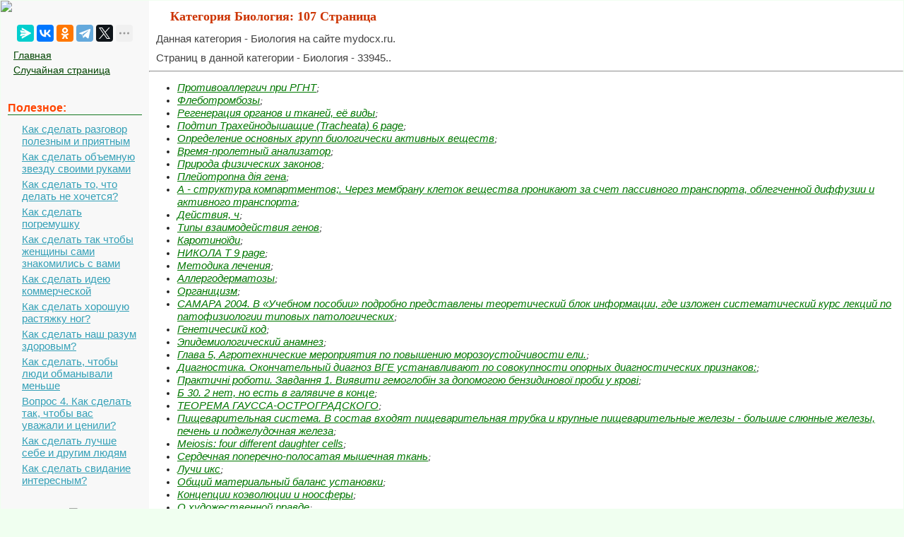

--- FILE ---
content_type: text/html; charset=cp1251
request_url: https://mydocx.ru/1/107/
body_size: 10613
content:

<!DOCTYPE html>
<html>
<head>
<meta http-equiv="Content-Type" content="text/html; charset=windows-1251" />
<meta name="viewport" content="width=device-width, initial-scale=1">
<title>МоиДоки.ру — категория Биология: 107 Страница</title>
<link href="/style.css" rel="stylesheet" type="text/css">
<link rel="icon" href="/mydocx.ru.ico" type="image/x-icon">
<link rel="shortcut icon" href="/mydocx.ru.ico" type="image/x-icon">
</head>
<body>


  <!-- Yandex.RTB -->
<script>window.yaContextCb=window.yaContextCb||[]</script>


<table width="100%" border="0" cellpadding="0" cellspacing="0" class="tableindex">
  <tr>
    <td width="210" valign="top" class="leftblock">
	<a href="/"><img src="/img/logo.jpg" align="top"></a>
	
	<br><br>
	<center>
	<script src="https://yastatic.net/share2/share.js"></script>
<div class="ya-share2" data-curtain data-limit="5" data-services="messenger,vkontakte,odnoklassniki,telegram,twitter,moimir,lj"></div>
	</center>
	
	<p>
	<a href="/" class='lefts'>Главная</a>
	<a href="/random.php" class='lefts'>Случайная страница</a></p>

<br>
	
<p class="leftc">Полезное:</p>
<p>
<a href='/9-42274.html' class='al'>Как сделать разговор полезным и приятным</a>
<a href='/2-77049.html' class='al'>Как сделать объемную звезду своими руками</a>
<a href='/11-5352.html' class='al'>Как сделать то, что делать не хочется?</a>
<a href='/4-103125.html' class='al'>Как сделать погремушку</a>
<a href='/8-126250.html' class='al'>Как сделать так чтобы женщины сами знакомились с вами</a>
<a href='/6-61151.html' class='al'>Как сделать идею коммерческой</a>
<a href='/4-28529.html' class='al'>Как сделать хорошую растяжку ног?</a>
<a href='/6-121253.html' class='al'>Как сделать наш разум здоровым?</a>
<a href='/6-5510.html' class='al'>Как сделать, чтобы люди обманывали меньше</a>
<a href='/1-11416.html' class='al'>Вопрос 4. Как сделать так, чтобы вас уважали и ценили?</a>
<a href='/1-5104.html' class='al'>Как сделать лучше себе и другим людям</a>
<a href='/11-31691.html' class='al'>Как сделать свидание интересным?</a>

<br>
<center>
	<a href="https://a24help.ru/?rid=d8f7c4eb300791b6&edugram_request_id=6043e21c01b285.89540278&promo=1&clck=1" rel="nofollow" target="_blank" class="lmenu"><img src="/img/200-1.png"></a>
	</center>
<br>
<p class="leftc">Категории:</p>
<p>
<a href='/6/' class='al'>Архитектура</a><a href='/3/' class='al'>Астрономия</a><a href='/1/' class='al'>Биология</a><a href='/2/' class='al'>География</a><a href='/4/' class='al'>Геология</a><a href='/5/' class='al'>Информатика</a><a href='/7/' class='al'>Искусство</a><a href='/8/' class='al'>История</a><a href='/9/' class='al'>Кулинария</a><a href='/10/' class='al'>Культура</a><a href='/12/' class='al'>Маркетинг</a><a href='/13/' class='al'>Математика</a><a href='/14/' class='al'>Медицина</a><a href='/11/' class='al'>Менеджмент</a><a href='/16/' class='al'>Охрана труда</a><a href='/17/' class='al'>Право</a><a href='/18/' class='al'>Производство</a><a href='/19/' class='al'>Психология</a><a href='/20/' class='al'>Религия</a><a href='/21/' class='al'>Социология</a><a href='/22/' class='al'>Спорт</a><a href='/15/' class='al'>Техника</a><a href='/23/' class='al'>Физика</a><a href='/24/' class='al'>Философия</a><a href='/26/' class='al'>Химия</a><a href='/27/' class='al'>Экология</a><a href='/25/' class='al'>Экономика</a><a href='/28/' class='al'>Электроника</a>

<br>
<center>
	<a href="https://a24help.ru/?rid=d8f7c4eb300791b6&edugram_request_id=6043e21c01b285.89540278&promo=1&clck=1" rel="nofollow" target="_blank" class="lmenu"><img src="/img/200-1.png"></a>
	</center>
	
	</p>
	


	<br><br><br><br><br>
	</td>
    <td valign="top" class="centerfon">


  <h1>Категория Биология: 107 Страница</h1>
 <p>Данная категория - Биология на сайте mydocx.ru.</p>
	 <p>Страниц в данной категории - Биология - 33945..</p>

	<!-- Yandex.RTB R-A-2391369-17 -->
<div id="yandex_rtb_R-A-2391369-17"></div>
<script>
window.yaContextCb.push(() => {
    Ya.Context.AdvManager.render({
        "blockId": "R-A-2391369-17",
        "renderTo": "yandex_rtb_R-A-2391369-17"
    })
})
</script><hr><ul><li><a href="/2-37303.html">Противоаллергич при РГНТ</a>;</li><li><a href="/1-80153.html">Флеботромбозы</a>;</li><li><a href="/9-38975.html">Регенерация органов и тканей, её виды</a>;</li><li><a href="/7-42398.html">Подтип Трахейнодышащие (Tracheata) 6 page</a>;</li><li><a href="/11-1959.html">Определение основных групп биологически активных веществ</a>;</li><li><a href="/8-118507.html">Время-пролетный анализатор</a>;</li><li><a href="/1-61104.html">Природа физических законов</a>;</li><li><a href="/9-72761.html">Плейотропна дія гена</a>;</li><li><a href="/4-64410.html">А - структура компартментов;. Через мембрану клеток вещества проникают за счет пассивного транспорта, облегченной диффузии и активного транспорта</a>;</li><li><a href="/2-31983.html">Действия, ч</a>;</li><li><a href="/7-42425.html">Типы взаимодействия генов</a>;</li><li><a href="/6-28785.html">Каротиноїди</a>;</li><li><a href="/4-99710.html">НИКОЛА Т 9 page</a>;</li><li><a href="/3-30207.html">Методика лечения</a>;</li><li><a href="/2-66474.html">Аллергодерматозы</a>;</li><li><a href="/3-89418.html">Органицизм</a>;</li><li><a href="/3-20678.html">САМАРА 2004. В «Учебном пособии» подробно представлены теоретический блок информации, где изложен систематический курс лекций по патофизиологии типовых патологических</a>;</li><li><a href="/5-50023.html">Генетичесикй код</a>;</li><li><a href="/10-108307.html">Эпидемиологический анамнез</a>;</li><li><a href="/12-116961.html">Глава 5, Агротехнические мероприятия по повышению морозоустойчивости ели.</a>;</li><li><a href="/10-102585.html">Диагностика. Окончательный диагноз ВГЕ устанавливают по совокупности опорных диагностических признаков:</a>;</li><li><a href="/8-91358.html">Практичні роботи. Завдання 1. Виявити гемоглобін за допомогою бензидинової проби у крові</a>;</li><li><a href="/3-39542.html">Б 30. 2 нет, но есть в галявиче в конце</a>;</li><li><a href="/9-93772.html">ТЕОРЕМА ГАУССА-ОСТРОГРАДСКОГО</a>;</li><li><a href="/10-23701.html">Пищеварительная система. В состав входят пищеварительная трубка и крупные пищеварительные железы - большие слюнные железы, печень и поджелудочная железа</a>;</li><li><a href="/10-103856.html">Meiosis: four different daughter cells</a>;</li><li><a href="/4-5381.html">Сердечная поперечно-полосатая мышечная ткань</a>;</li><li><a href="/1-94856.html">Лучи икс</a>;</li><li><a href="/4-44419.html">Общий материальный баланс установки</a>;</li><li><a href="/6-130142.html">Концепции коэволюции и ноосферы</a>;</li><li><a href="/1-94824.html">О художественной правде</a>;</li><li><a href="/9-43806.html">Обратимые и необратимые реакции. Константа равновесия. Принцип Ле-Шателье</a>;</li><li><a href="/5-49553.html">Алельне виключення</a>;</li><li><a href="/10-143628.html">Вопрос 78. Прионные медленные инфекции</a>;</li><li><a href="/1-56982.html">Мотивация актуальности темы</a>;</li><li><a href="/8-73634.html">Законы раздражения возбудимых тканей</a>;</li><li><a href="/2-37025.html">Сравнительная противокашлевая активность морфина и кодеина</a>;</li><li><a href="/1-123633.html">Осмотр лечащего врача</a>;</li><li><a href="/10-91867.html">B) Фенол</a>;</li><li><a href="/4-100399.html">Вторичный, возникающий в результате действия (иммунодепрессии) на организм неблагоприятных факторов внешней среды</a>;</li><li><a href="/10-78018.html">Задача № 19. Гемокапилляры - самые многочисленные микрососуды кровеносного русла</a>;</li><li><a href="/5-68703.html">Общее понятие Информации</a>;</li><li><a href="/4-78487.html">Центральная нервная система</a>;</li><li><a href="/1-99000.html">Слова благодарности</a>;</li><li><a href="/12-84505.html">Миелоидные клетки и их роль во врожденном и приобретенном иммунном ответе</a>;</li><li><a href="/11-14403.html">Кожан поздний Eptesicus serotinus (Schreber, 1774)</a>;</li><li><a href="/10-139826.html">По отношению к обработке почвы подразделяют на легкие и тяжелые</a>;</li><li><a href="/11-28359.html">Стволовая фаза: темные века эволюции эукариот</a>;</li><li><a href="/2-27206.html">Составные части рецепта</a>;</li><li><a href="/2-66647.html">Ароматический гороскоп</a>;</li><li><a href="/8-5582.html">Статическое давление и скоростной напор уравнение Бернулли</a>;</li><li><a href="/11-28364.html">Удивительная история эукариотических интронов</a>;</li><li><a href="/1-73205.html">Факторы, снижающие уровень мочевины в плазме</a>;</li><li><a href="/6-24753.html">Строение и функция ядра</a>;</li><li><a href="/2-23096.html">Электрогавиметрия</a>;</li><li><a href="/10-105392.html">Проводящие пути головного и спинного мозга ассоциативные и комиссуральные н в</a>;</li><li><a href="/10-129022.html">Нормализуя уровень pH, вы перекрываете один из основных путей развития онкологических заболеваний</a>;</li><li><a href="/8-38470.html">Прелюдия… и Муравьиная фуга</a>;</li><li><a href="/7-82259.html">Теория скрытого изображения</a>;</li><li><a href="/4-15326.html">Без изменения степени окисления</a>;</li><li><a href="/5-10155.html">Инактивационое состояние RyR-канала</a>;</li><li><a href="/2-37319.html">Антибиотики гр карбапенемов и монобактамов</a>;</li><li><a href="/1-96629.html">Механизм канальцевой реабсорбции</a>;</li><li><a href="/2-8710.html">Белая жировая ткань</a>;</li><li><a href="/4-58645.html">Винные кислоты</a>;</li><li><a href="/4-8095.html">Полимерные связующие материалы</a>;</li><li><a href="/7-103116.html">Гистогенез и органогенез</a>;</li><li><a href="/8-11448.html">Кандидоз</a>;</li><li><a href="/7-40347.html">Химические св-ва</a>;</li><li><a href="/2-32082.html">Абстрактного мышления, памяти, внимания, удлиняет время реакций выбора. Эти побочные эффекты</a>;</li><li><a href="/9-86131.html">Гипоталамо-гипофизарная система</a>;</li><li><a href="/10-102647.html">Медикаментозное лечение. Лечение включает в себя как этиотропную, так и патогенетическую терапию</a>;</li><li><a href="/11-58200.html">Звивисті форми мікроорганізмів</a>;</li><li><a href="/9-24520.html">Паутинка</a>;</li><li><a href="/1-57128.html">Особенности физиологии и исследования гемостаза у плодов, новорожденных</a>;</li><li><a href="/6-127124.html">Злокачественных новообразований у рабочих</a>;</li><li><a href="/12-24132.html">Задание 1. Этиологическая классификация болезней</a>;</li><li><a href="/10-39207.html">Глава 3. Происхождение Вселенной 3 page. Революционная идея Дарвина</a>;</li><li><a href="/8-11465.html">Гепатиты</a>;</li><li><a href="/9-72796.html">Аналіз родоводів. 37. У першому родоводі тип успадкування брахідактілії – аутосомно-домінантний</a>;</li><li><a href="/11-99805.html">В.Н. Ярыгин, В.И. Васильева, И.Н. Волков, В.В. Синелыцикова</a>;</li><li><a href="/2-54610.html">Класс Бластные клетки</a>;</li><li><a href="/12-3318.html">Значение воды в жизни растений.</a>;</li><li><a href="/6-17303.html">Расширяющаяся Вселенная и Большой взрыв</a>;</li><li><a href="/5-66727.html">Признаки сцепленные с полом в генетике человека</a>;</li><li><a href="/1-14793.html">Блок № 7 (11 класс)</a>;</li><li><a href="/10-105734.html">Значение микрофлоры организма человека Дисбактериоз</a>;</li><li><a href="/8-78024.html">ЗАКЛЮЧЕНИЕ. Нервным центром называют совокупность нервных клеток, необходимых для осуществления какой-либо функции</a>;</li><li><a href="/10-105695.html">Бактерии</a>;</li><li><a href="/1-77222.html">Номинализации</a>;</li><li><a href="/10-91847.html">D) Электроотрицательность выше</a>;</li><li><a href="/3-1602.html">Классификация медиаторов по химической структуре</a>;</li><li><a href="/2-51376.html">Ауру пайда болуы їшін жаєдайдыѕ маѕызы болмайтыны туралы кґзќарас</a>;</li><li><a href="/5-48219.html">Общие принципы лечения наследственных заболеваний</a>;</li><li><a href="/12-119350.html">Иммунная система организма человека и типы иммунных реакций. Понятие об иммунном фагоцитозе. Центральные и периферические органы, их функции. Популяции Т- и В- лимфоцитов.</a>;</li><li><a href="/2-51364.html">Тамыр ґткізгіштігініѕ жоєарылауы</a>;</li><li><a href="/7-107973.html">Time 0:00:00. При разделении смеси пептидов методом электрофореза в условиях, где рН &gt; ИЭТ пептида ГЛИ-СЕР-АСП-ПРО</a>;</li><li><a href="/3-21215.html">Циклооксигеназы. • На первом этапе из арахидоновой кислоты под влиянием циклооксигеназ формируется эндопероксид H2 (ПгH2)</a>;</li><li><a href="/9-116674.html">Главные пути эволюции</a>;</li><li><a href="/9-78890.html">Примеры названий по объединительной номенклатуре</a>;</li><li><a href="/7-108019.html">Time 0:00:00. Какому липиду соответствует эта формула?</a>;</li><li><a href="/2-59755.html">Ланцетовидный сосальщик – Dicrocoelium lanceatum</a>;</li><li><a href="/7-60766.html">Биотехнологические методы получения кормов</a>;</li><li><a href="/10-112615.html">Глава 1. Капилляротерапия излечивает 95% болезней</a>;</li><li><a href="/10-14310.html">А знаете ли Вы, что жир морских рыб предотвращает созревание жировых клеток в организме?</a>;</li><li><a href="/6-118203.html">Период систематики. Натуралистическая биология</a>;</li><li><a href="/12-69886.html">Розрахунки за правилом Вант-Гоффа</a>;</li><li><a href="/1-94050.html">Гормоны мозгового слоя надпочечников и половые гормоны</a>;</li><li><a href="/8-28446.html">Лактатная работоспособность мышц</a>;</li><li><a href="/6-106510.html">Простейшей моделью является сферическая клетка</a>;</li><li><a href="/12-5378.html">Метод гібридизації соматичних клітин</a>;</li><li><a href="/3-32024.html">Ріст і поширення пухлин в організмі</a>;</li><li><a href="/5-46668.html">Плазмиды</a>;</li><li><a href="/12-92853.html">Ткань с крупными межклетниками, отделенными друг от друга одним рядом мелких клеток, в которых присутствуют все органоиды, включая хлоропласты.</a>;</li><li><a href="/2-27133.html">Препараты гормонов эпифиза</a>;</li><li><a href="/2-76298.html">Энтропия и разрушительные программы интерпретации действительности. Достижение человеком негэнтропийного состояния с помощью SALVATOR</a>;</li><li><a href="/4-97868.html">Воздушная известь</a>;</li><li><a href="/12-128020.html">Опыт Штерна— Герлаха</a>;</li><li><a href="/7-10401.html">Биохимическая война</a>;</li><li><a href="/2-55828.html">Omega 3-6-9 имеют специфические и важные качества во влиянии на мужской и женский организм</a>;</li><li><a href="/11-87763.html">Уравнение состояния идеального газа. Идеальным называется газ, молекулы которого не взаимодействуют между собой, а при соударениях ведут себя как абсолютно упругие шарики исчезающе малых</a>;</li><li><a href="/2-32442.html">Вещества — телмисартан и ирбесартан хорошо проникают через клеточные мембраны и име ют</a>;</li><li><a href="/1-81273.html">Самара 2010</a>;</li><li><a href="/1-94840.html">О природе вещей</a>;</li><li><a href="/6-101914.html">Тема 7: Теплові двигуни і холодильні машини. Цикл Карно і його ККД для ідеального газу</a>;</li><li><a href="/6-103312.html">Musculoskeletal System</a>;</li><li><a href="/9-117275.html">Характеристики влажного воздуха</a>;</li><li><a href="/11-99900.html">Схема 8.1. Дифференцировка мезодермы</a>;</li><li><a href="/8-70869.html">Уравнение Нернста</a>;</li><li><a href="/9-83372.html">Илья Михайлович Франк</a>;</li><li><a href="/10-108434.html">Тема: Физиологические свойства сердечной мышцы. Параметры гемодинамики</a>;</li><li><a href="/4-74796.html">Для бактероидов характерно все,</a>;</li><li><a href="/9-64715.html">Оценка сорбента на основе РШ на повреждающее кровь действие</a>;</li><li><a href="/5-63862.html">Генетика курения</a>;</li><li><a href="/5-63852.html">Урок 11 – 12. Онкогенетика</a>;</li><li><a href="/2-57837.html">Протоколи лікування дітей за спеціальністю дитяча імунологія</a>;</li><li><a href="/10-102591.html">Эпидемиология. Заболеваемость краснухой носит спорадический характер</a>;</li><li><a href="/2-40391.html">Глава 2. Одной из важнейщих областей ЦНС, координирующей и контролирующей функции эндокринных желез, является гипоталамус</a>;</li><li><a href="/10-139759.html">Разработка новых методов получения поликетидных антибиотиков</a>;</li><li><a href="/9-72765.html">Правило 3</a>;</li><li><a href="/2-20439.html">Механизмы действия гормонов на клетки</a>;</li><li><a href="/3-18514.html">Другие нарушения обмена углеводов</a>;</li><li><a href="/7-93309.html">Болезни обмена веществ. Они подразделяются на наследственные дефекты обмена углеводов, аминокислот, жиров, нуклеиновых кислот</a>;</li><li><a href="/9-72764.html">Правило 1</a>;</li><li><a href="/10-49839.html">Одревеснение — см, Лигнификация</a>;</li><li><a href="/5-50486.html">Такие разные долгожители</a>;</li><li><a href="/6-98637.html">Ежедневная масляная терапия</a>;</li><li><a href="/2-28243.html">Цефалоспорины</a>;</li><li><a href="/2-44616.html">Дослiд 17.2. Буфернi властивостi розчину бiлкiв</a>;</li><li><a href="/11-99874.html">Закономерности наследования внеядерных генов. Цитоплазматическое наследование</a>;</li><li><a href="/11-59570.html">Клиническая картина</a>;</li><li><a href="/9-120171.html">Человек. Иммунитет. Белки или полисахариды вирусов, попадающих в организм, являются антигенами</a>;</li><li><a href="/1-94048.html">Гормоны надпочечников</a>;</li><li><a href="/11-75774.html">II глава. Практическая часть</a>;</li><li><a href="/12-54663.html">Безмедикаментозное лечение</a>;</li><li><a href="/2-51127.html">Микозы гладкой кожи</a>;</li><li><a href="/12-98981.html">В-101. Процессы окисления, классификация, окислительные агенты</a>;</li><li><a href="/1-94056.html">Автоматия сердца</a>;</li><li><a href="/11-42016.html">Застосування лугів, кислот, пін, емульсій</a>;</li><li><a href="/1-94023.html">Законы проведения возбуждения по нервному волокну</a>;</li><li><a href="/10-77999.html">Задача № 62</a>;</li><li><a href="/3-65246.html">Строительная фанера</a>;</li><li><a href="/10-14287.html">А знаете ли Вы, какие самые ценные продукты?</a>;</li><li><a href="/6-98607.html">Переедание</a>;</li><li><a href="/2-51351.html">Терініѕ ыстыќ болуы</a>;</li><li><a href="/4-104576.html">Иваново 2014</a>;</li><li><a href="/1-94069.html">Строение лейкацитов и тромбоцитов</a>;</li><li><a href="/11-22625.html">Самопроизвольное зарождение</a>;</li><li><a href="/10-105769.html">Синегнойная палочка</a>;</li><li><a href="/1-124434.html">Імунітет</a>;</li><li><a href="/1-98962.html">Кое-что из азов клеточной биологии</a>;</li><li><a href="/7-10433.html">На пути к членораздельной речи</a>;</li><li><a href="/10-105726.html">Глава И. Антибиотики</a>;</li><li><a href="/5-68160.html">Репликация ДНК</a>;</li><li><a href="/10-142386.html">Теплоемкость политропного процесса</a>;</li><li><a href="/12-33814.html">Рекомендации по оформлению таблиц</a>;</li><li><a href="/7-39347.html">Способы выражения концентраций. 1. Молярность СМ&#9472; это число молей растворенного вещества в 1 л раствора:</a>;</li><li><a href="/1-45809.html">Раздел 9 билет 5 Свойства одноосных кристаллов. Обыкновенные и необыкновенные лучи</a>;</li><li><a href="/8-63426.html">Задание {{ 80 }} ТЗ № 18</a>;</li><li><a href="/2-27115.html">Средства, повышающие ритмические сокращения и тонус миометрия. Для повышения ритмических сокращений миометрия используют препараты экситоцина и простагландинов</a>;</li><li><a href="/2-57445.html">Программа для соматического гипермутагенеза в генах TCR отсутствует (в отличие от генов иммуноглобулинов)</a>;</li><li><a href="/10-91685.html">Образование мочи</a>;</li><li><a href="/10-102459.html">Определение суточного количества пищи по способу М.С. Маслова</a>;</li><li><a href="/6-111790.html">Технология биологической рекультивации в полярно-тундровой зоне</a>;</li><li><a href="/12-54594.html">Пути приобретения организмами биологической информации. Генетическая рекомбинация. Явление трансдукции. Плазмиды и эписомы.</a>;</li><li><a href="/7-100007.html">Получение метана и других углеводородов</a>;</li><li><a href="/9-83350.html">Генри Киссинджер</a>;</li><li><a href="/10-14312.html">А знаете ли Вы, как с помощью БАД можно избежать осложнений от низкокалорийных диет (НКД)?</a>;</li><li><a href="/12-19053.html">Щитовидная железа (glandula thyroidea).</a>;</li><li><a href="/5-6055.html">Ангионевротический отек</a>;</li><li><a href="/2-40418.html">Гиперосмолярные синдромы</a>;</li><li><a href="/1-88926.html">Обращение внимания есть способ передачи энергии</a>;</li><li><a href="/6-2034.html">Анатомическое строение корня</a>;</li><li><a href="/4-77829.html">Элементарная частица эфира</a>;</li><li><a href="/6-7874.html">Г. Гаструляция у млекопитающих 6 page</a>;</li><li><a href="/10-102576.html">Патогенез. HBV гематогенным путем проникает в печень, обладая выраженным тропизмом к гепатоцитам</a>;</li><li><a href="/11-89203.html">Анализ электрокардиограмм</a>;</li><li><a href="/11-70568.html">Поведенческие реакции на усыновление. Ребенок, переживший жестокое обращение или внезапное расставание с биологическими родителями, может вести себя «прилипчиво»</a>;</li><li><a href="/2-59251.html">Действие зависит не только от силы и длительности, но так же от условий окружающей среды</a>;</li><li><a href="/12-3721.html">Закон действующих масс</a>;</li></ul><hr><!-- Yandex.RTB R-A-2391369-18 -->
<div id="yandex_rtb_R-A-2391369-18"></div>
<script>
window.yaContextCb.push(() => {
    Ya.Context.AdvManager.render({
        "blockId": "R-A-2391369-18",
        "renderTo": "yandex_rtb_R-A-2391369-18"
    })
})
</script><center> <a href="/1/1/">1</a> | <a href="/1/2/">2</a> | <a href="/1/3/">3</a> | <a href="/1/4/">4</a> | <a href="/1/5/">5</a> | <a href="/1/6/">6</a> | <a href="/1/7/">7</a> | <a href="/1/8/">8</a> | <a href="/1/9/">9</a> | <a href="/1/10/">10</a> | <a href="/1/11/">11</a> | <a href="/1/12/">12</a> | <a href="/1/13/">13</a> | <a href="/1/14/">14</a> | <a href="/1/15/">15</a> | <a href="/1/16/">16</a> | <a href="/1/17/">17</a> | <a href="/1/18/">18</a> | <a href="/1/19/">19</a> | <a href="/1/20/">20</a> | <a href="/1/21/">21</a> | <a href="/1/22/">22</a> | <a href="/1/23/">23</a> | <a href="/1/24/">24</a> | <a href="/1/25/">25</a> | <a href="/1/26/">26</a> | <a href="/1/27/">27</a> | <a href="/1/28/">28</a> | <a href="/1/29/">29</a> | <a href="/1/30/">30</a> | <a href="/1/31/">31</a> | <a href="/1/32/">32</a> | <a href="/1/33/">33</a> | <a href="/1/34/">34</a> | <a href="/1/35/">35</a> | <a href="/1/36/">36</a> | <a href="/1/37/">37</a> | <a href="/1/38/">38</a> | <a href="/1/39/">39</a> | <a href="/1/40/">40</a> | <a href="/1/41/">41</a> | <a href="/1/42/">42</a> | <a href="/1/43/">43</a> | <a href="/1/44/">44</a> | <a href="/1/45/">45</a> | <a href="/1/46/">46</a> | <a href="/1/47/">47</a> | <a href="/1/48/">48</a> | <a href="/1/49/">49</a> | <a href="/1/50/">50</a> | <a href="/1/51/">51</a> | <a href="/1/52/">52</a> | <a href="/1/53/">53</a> | <a href="/1/54/">54</a> | <a href="/1/55/">55</a> | <a href="/1/56/">56</a> | <a href="/1/57/">57</a> | <a href="/1/58/">58</a> | <a href="/1/59/">59</a> | <a href="/1/60/">60</a> | <a href="/1/61/">61</a> | <a href="/1/62/">62</a> | <a href="/1/63/">63</a> | <a href="/1/64/">64</a> | <a href="/1/65/">65</a> | <a href="/1/66/">66</a> | <a href="/1/67/">67</a> | <a href="/1/68/">68</a> | <a href="/1/69/">69</a> | <a href="/1/70/">70</a> | <a href="/1/71/">71</a> | <a href="/1/72/">72</a> | <a href="/1/73/">73</a> | <a href="/1/74/">74</a> | <a href="/1/75/">75</a> | <a href="/1/76/">76</a> | <a href="/1/77/">77</a> | <a href="/1/78/">78</a> | <a href="/1/79/">79</a> | <a href="/1/80/">80</a> | <a href="/1/81/">81</a> | <a href="/1/82/">82</a> | <a href="/1/83/">83</a> | <a href="/1/84/">84</a> | <a href="/1/85/">85</a> | <a href="/1/86/">86</a> | <a href="/1/87/">87</a> | <a href="/1/88/">88</a> | <a href="/1/89/">89</a> | <a href="/1/90/">90</a> | <a href="/1/91/">91</a> | <a href="/1/92/">92</a> | <a href="/1/93/">93</a> | <a href="/1/94/">94</a> | <a href="/1/95/">95</a> | <a href="/1/96/">96</a> | <a href="/1/97/">97</a> | <a href="/1/98/">98</a> | <a href="/1/99/">99</a> | <a href="/1/100/">100</a> | <a href="/1/101/">101</a> | <a href="/1/102/">102</a> | <a href="/1/103/">103</a> | <a href="/1/104/">104</a> | <a href="/1/105/">105</a> | <a href="/1/106/">106</a> | <span class='redbig'>107</span> | <a href="/1/108/">108</a> | <a href="/1/109/">109</a> | <a href="/1/110/">110</a> | <a href="/1/111/">111</a> | <a href="/1/112/">112</a> | <a href="/1/113/">113</a> | <a href="/1/114/">114</a> | <a href="/1/115/">115</a> | <a href="/1/116/">116</a> | <a href="/1/117/">117</a> | <a href="/1/118/">118</a> | <a href="/1/119/">119</a> | <a href="/1/120/">120</a> | <a href="/1/121/">121</a> | <a href="/1/122/">122</a> | <a href="/1/123/">123</a> | <a href="/1/124/">124</a> | <a href="/1/125/">125</a> | <a href="/1/126/">126</a> | <a href="/1/127/">127</a> | <a href="/1/128/">128</a> | <a href="/1/129/">129</a> | <a href="/1/130/">130</a> | <a href="/1/131/">131</a> | <a href="/1/132/">132</a> | <a href="/1/133/">133</a> | <a href="/1/134/">134</a> | <a href="/1/135/">135</a> | <a href="/1/136/">136</a> | <a href="/1/137/">137</a> | <a href="/1/138/">138</a> | <a href="/1/139/">139</a> | <a href="/1/140/">140</a> | <a href="/1/141/">141</a> | <a href="/1/142/">142</a> | <a href="/1/143/">143</a> | <a href="/1/144/">144</a> | <a href="/1/145/">145</a> | <a href="/1/146/">146</a> | <a href="/1/147/">147</a> | <a href="/1/148/">148</a> | <a href="/1/149/">149</a> | <a href="/1/150/">150</a> | <a href="/1/151/">151</a> | <a href="/1/152/">152</a> | <a href="/1/153/">153</a> | <a href="/1/154/">154</a> | <a href="/1/155/">155</a> | <a href="/1/156/">156</a> | <a href="/1/157/">157</a> | <a href="/1/158/">158</a> | <a href="/1/159/">159</a> | <a href="/1/160/">160</a> | <a href="/1/161/">161</a> | <a href="/1/162/">162</a> | <a href="/1/163/">163</a> | <a href="/1/164/">164</a> | <a href="/1/165/">165</a> | <a href="/1/166/">166</a> | <a href="/1/167/">167</a> | <a href="/1/168/">168</a> | <a href="/1/169/">169</a> | <a href="/1/170/">170</a> |</center>
</td>
  </tr>
</table>

<center><span class="tailg">mydocx.ru - 2015-2026 year. (0.026 sec.) Все материалы представленные на сайте исключительно с целью ознакомления читателями и не преследуют коммерческих целей или нарушение авторских прав - <a href="/call.php" class="tailg">Пожаловаться на публикацию</a></span>
</center>
<!--LiveInternet counter--><script type="text/javascript"><!--
new Image().src = "//counter.yadro.ru/hit?r"+
escape(document.referrer)+((typeof(screen)=="undefined")?"":
";s"+screen.width+"*"+screen.height+"*"+(screen.colorDepth?
screen.colorDepth:screen.pixelDepth))+";u"+escape(document.URL)+
";"+Math.random();//--></script><!--/LiveInternet-->

<!-- Yandex.Metrika counter -->
<script type="text/javascript" >
   (function(m,e,t,r,i,k,a){m[i]=m[i]||function(){(m[i].a=m[i].a||[]).push(arguments)};
   m[i].l=1*new Date();
   for (var j = 0; j < document.scripts.length; j++) {if (document.scripts[j].src === r) { return; }}
   k=e.createElement(t),a=e.getElementsByTagName(t)[0],k.async=1,k.src=r,a.parentNode.insertBefore(k,a)})
   (window, document, "script", "https://mc.yandex.ru/metrika/tag.js", "ym");

   ym(91065370, "init", {
        clickmap:true,
        trackLinks:true,
        accurateTrackBounce:true
   });
</script>
<noscript><div><img src="https://mc.yandex.ru/watch/91065370" style="position:absolute; left:-9999px;" alt="" /></div></noscript>
<!-- /Yandex.Metrika counter -->

<br><br><br><br><br><br><br><br><br><br><br><br><br><br><br><br><br><br><br><br>








			<script src="https://yandex.ru/ads/system/context.js" async></script>



</body>
</html>
